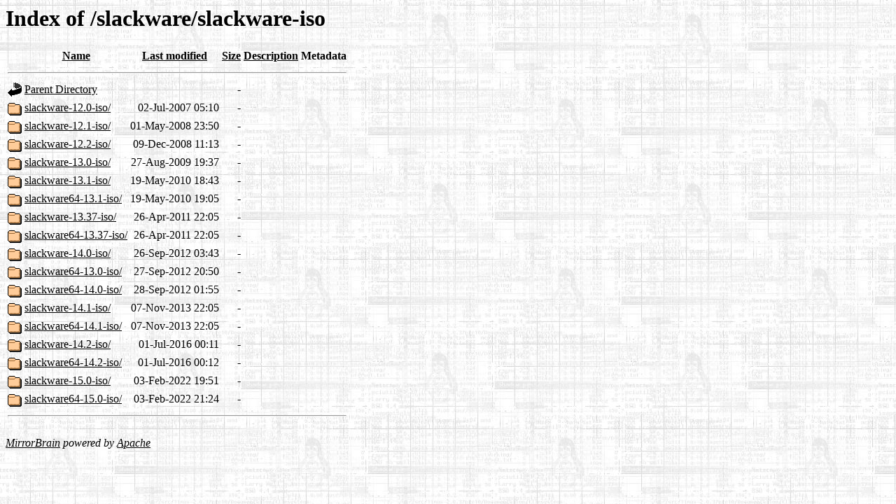

--- FILE ---
content_type: text/html;charset=ISO-8859-1
request_url: https://mirrors.slackware.com/slackware/slackware-iso/?C=M;O=A
body_size: 4921
content:
<!DOCTYPE HTML PUBLIC "-//W3C//DTD HTML 3.2 Final//EN">
<html>
 <head>
  <title>Index of /slackware/slackware-iso</title>
  <link rel="stylesheet" href="/css/autoindex.css" type="text/css">
 </head>
 <body>
<h1>Index of /slackware/slackware-iso</h1>
<table><tr><th><img src="/icons/blank.gif" alt="[ICO]"></th><th><a href="?C=N;O=A">Name</a></th><th><a href="?C=M;O=D">Last modified</a></th><th><a href="?C=S;O=A">Size</a></th><th><a href="?C=D;O=A">Description</a></th><th>Metadata</th></tr><tr><th colspan="6"><hr></th></tr>
<tr><td valign="top"><img src="/icons/back.gif" alt="[DIR]"></td><td><a href="/slackware/">Parent Directory</a></td><td>&nbsp;</td><td align="right">  - </td><td>&nbsp;</td><td>&nbsp;</td></tr>
<tr><td valign="top"><img src="/icons/folder.gif" alt="[DIR]"></td><td><a href="slackware-12.0-iso/">slackware-12.0-iso/</a></td><td align="right">02-Jul-2007 05:10  </td><td align="right">  - </td><td>&nbsp;</td><td>&nbsp;</td></tr>
<tr><td valign="top"><img src="/icons/folder.gif" alt="[DIR]"></td><td><a href="slackware-12.1-iso/">slackware-12.1-iso/</a></td><td align="right">01-May-2008 23:50  </td><td align="right">  - </td><td>&nbsp;</td><td>&nbsp;</td></tr>
<tr><td valign="top"><img src="/icons/folder.gif" alt="[DIR]"></td><td><a href="slackware-12.2-iso/">slackware-12.2-iso/</a></td><td align="right">09-Dec-2008 11:13  </td><td align="right">  - </td><td>&nbsp;</td><td>&nbsp;</td></tr>
<tr><td valign="top"><img src="/icons/folder.gif" alt="[DIR]"></td><td><a href="slackware-13.0-iso/">slackware-13.0-iso/</a></td><td align="right">27-Aug-2009 19:37  </td><td align="right">  - </td><td>&nbsp;</td><td>&nbsp;</td></tr>
<tr><td valign="top"><img src="/icons/folder.gif" alt="[DIR]"></td><td><a href="slackware-13.1-iso/">slackware-13.1-iso/</a></td><td align="right">19-May-2010 18:43  </td><td align="right">  - </td><td>&nbsp;</td><td>&nbsp;</td></tr>
<tr><td valign="top"><img src="/icons/folder.gif" alt="[DIR]"></td><td><a href="slackware64-13.1-iso/">slackware64-13.1-iso/</a></td><td align="right">19-May-2010 19:05  </td><td align="right">  - </td><td>&nbsp;</td><td>&nbsp;</td></tr>
<tr><td valign="top"><img src="/icons/folder.gif" alt="[DIR]"></td><td><a href="slackware-13.37-iso/">slackware-13.37-iso/</a></td><td align="right">26-Apr-2011 22:05  </td><td align="right">  - </td><td>&nbsp;</td><td>&nbsp;</td></tr>
<tr><td valign="top"><img src="/icons/folder.gif" alt="[DIR]"></td><td><a href="slackware64-13.37-iso/">slackware64-13.37-iso/</a></td><td align="right">26-Apr-2011 22:05  </td><td align="right">  - </td><td>&nbsp;</td><td>&nbsp;</td></tr>
<tr><td valign="top"><img src="/icons/folder.gif" alt="[DIR]"></td><td><a href="slackware-14.0-iso/">slackware-14.0-iso/</a></td><td align="right">26-Sep-2012 03:43  </td><td align="right">  - </td><td>&nbsp;</td><td>&nbsp;</td></tr>
<tr><td valign="top"><img src="/icons/folder.gif" alt="[DIR]"></td><td><a href="slackware64-13.0-iso/">slackware64-13.0-iso/</a></td><td align="right">27-Sep-2012 20:50  </td><td align="right">  - </td><td>&nbsp;</td><td>&nbsp;</td></tr>
<tr><td valign="top"><img src="/icons/folder.gif" alt="[DIR]"></td><td><a href="slackware64-14.0-iso/">slackware64-14.0-iso/</a></td><td align="right">28-Sep-2012 01:55  </td><td align="right">  - </td><td>&nbsp;</td><td>&nbsp;</td></tr>
<tr><td valign="top"><img src="/icons/folder.gif" alt="[DIR]"></td><td><a href="slackware-14.1-iso/">slackware-14.1-iso/</a></td><td align="right">07-Nov-2013 22:05  </td><td align="right">  - </td><td>&nbsp;</td><td>&nbsp;</td></tr>
<tr><td valign="top"><img src="/icons/folder.gif" alt="[DIR]"></td><td><a href="slackware64-14.1-iso/">slackware64-14.1-iso/</a></td><td align="right">07-Nov-2013 22:05  </td><td align="right">  - </td><td>&nbsp;</td><td>&nbsp;</td></tr>
<tr><td valign="top"><img src="/icons/folder.gif" alt="[DIR]"></td><td><a href="slackware-14.2-iso/">slackware-14.2-iso/</a></td><td align="right">01-Jul-2016 00:11  </td><td align="right">  - </td><td>&nbsp;</td><td>&nbsp;</td></tr>
<tr><td valign="top"><img src="/icons/folder.gif" alt="[DIR]"></td><td><a href="slackware64-14.2-iso/">slackware64-14.2-iso/</a></td><td align="right">01-Jul-2016 00:12  </td><td align="right">  - </td><td>&nbsp;</td><td>&nbsp;</td></tr>
<tr><td valign="top"><img src="/icons/folder.gif" alt="[DIR]"></td><td><a href="slackware-15.0-iso/">slackware-15.0-iso/</a></td><td align="right">03-Feb-2022 19:51  </td><td align="right">  - </td><td>&nbsp;</td><td>&nbsp;</td></tr>
<tr><td valign="top"><img src="/icons/folder.gif" alt="[DIR]"></td><td><a href="slackware64-15.0-iso/">slackware64-15.0-iso/</a></td><td align="right">03-Feb-2022 21:24  </td><td align="right">  - </td><td>&nbsp;</td><td>&nbsp;</td></tr>
<tr><th colspan="6"><hr></th></tr>
</table>
<br/><address><a href="http://mirrorbrain.org/">MirrorBrain</a> powered by <a href="http://httpd.apache.org/">Apache</a></address>
</body></html>
